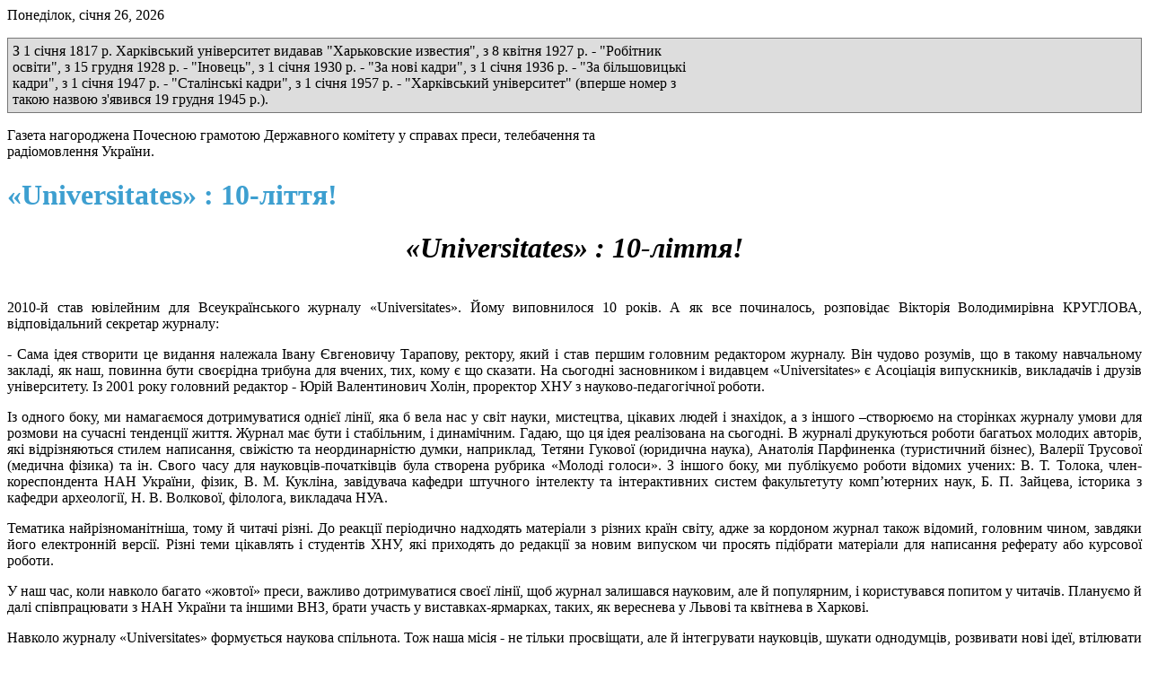

--- FILE ---
content_type: text/html; charset=utf-8
request_url: https://gazeta.karazin.ua/index.php?option=com_content&view=article&id=343:luniversitatesr--10-&catid=28:2010-12-30-04-59-54&Itemid=358
body_size: 10042
content:
<!DOCTYPE html PUBLIC "-//W3C//DTD XHTML 1.0 Transitional//EN" "http://www.w3.org/TR/xhtml1/DTD/xhtml1-transitional.dtd">
<html xmlns="http://www.w3.org/1999/xhtml" xml:lang="uk-ua" lang="uk-ua" >
<head>
	  <meta http-equiv="content-type" content="text/html; charset=utf-8" />
  <meta name="robots" content="index, follow" />
  <meta name="keywords" content="Україна, Харків, університет, газета, ХНУ, Каразін, ВНЗ,
Украина, Харьков, университет, Каразин, ВУЗ" />
  <meta name="title" content="«Universitates» : 10-ліття!" />
  <meta name="author" content="Administrator" />
  <meta name="description" content="Газета &quot;Харківський університет&quot;" />
  <meta name="generator" content="Joomla! 1.5 - Open Source Content Management" />
  <title>«Universitates» : 10-ліття!</title>
  <link href="/favicon.ico" rel="shortcut icon" type="image/x-icon" />
  <link rel="stylesheet" href="/components/com_gantry/css/gantry.css" type="text/css" />
  <link rel="stylesheet" href="/components/com_gantry/css/grid-12.css" type="text/css" />
  <link rel="stylesheet" href="/components/com_gantry/css/joomla.css" type="text/css" />
  <link rel="stylesheet" href="/templates/rt_quasar_j15_custom/css/joomla.css" type="text/css" />
  <link rel="stylesheet" href="/templates/rt_quasar_j15_custom/css/style2.css" type="text/css" />
  <link rel="stylesheet" href="/templates/rt_quasar_j15_custom/css/template.css" type="text/css" />
  <link rel="stylesheet" href="/templates/rt_quasar_j15_custom/css/typography.css" type="text/css" />
  <style type="text/css">
    <!--
 body a {color:#3D9FD0;}
body a, #rt-main-surround .rt-article-title, #rt-main-surround .title, #rt-showcase .title, #rt-showcase .showcase-title span, #rt-top .title, #rt-header .title, #rt-feature .title {color:#3D9FD0;}
    -->
  </style>
  <script type="text/javascript" src="/media/system/js/mootools.js"></script>
  <script type="text/javascript" src="/media/system/js/caption.js"></script>
  <script type="text/javascript" src="/components/com_gantry/js/gantry-totop.js"></script>
  <script type="text/javascript" src="/components/com_gantry/js/gantry-buildspans.js"></script>
  <script type="text/javascript" src="/components/com_gantry/js/gantry-inputs.js"></script>
  <script type="text/javascript">

			window.addEvent('domready', function() {
				var modules = ['rt-block'];
				var header = ['h3','h2','h1'];
				GantryBuildSpans(modules, header);
			});
		InputsExclusion.push('.content_vote')
  </script>
  <meta property="og:title" content="«Universitates» : 10-ліття!"/>
  <meta property="og:type" content="article"/>
  <meta property="og:url" content="https://gazeta.karazin.ua/index.php?option=com_content&view=article&id=343:luniversitatesr--10-&catid=28:2010-12-30-04-59-54&Itemid=358"/>
  <meta property="og:site_name" content="Газета &quot;Харківський університет&quot;"/>
  <script type="text/javascript" src="https://apis.google.com/js/plusone.js">{lang: 'en'}</script>
</head>
	<body  class="backgroundlevel-high bodylevel-high cssstyle-style2 font-family-lucida font-size-is-default col12">
				<div id="rt-top">
			<div class="rt-container">
				<div id="rt-top2">
					<div class="rt-grid-12 rt-alpha rt-omega">
    		<div class="date-block">
			<span class="date">Понеділок, січня 26, 2026</span>
		</div>
		
</div>
					<div class="clear"></div>
				</div>
			</div>
		</div>
						<div id="rt-header">
			<div class="rt-container">
				<div id="rt-header2">
					<div id="rt-header3">
						<div id="rt-header4">
							<div class="rt-grid-7 rt-alpha">
                        <div class="rt-block">
				<div class="module-surround">
						                					<div class="module-content">
	                	<div style="background-color: white; width: 40%; float: right; -webkit-box-shadow: -2px 3px 15px 0px rgba(50, 50, 50, 0.75); box-shadow: -2px 3px 15px 0px rgba(50, 50, 50, 0.75); opacity: 0;">
<h2 style="color: #333; text-align: center;">Загальноуніверситетська<br /> газета<br />№ 7 (4016)<br /> вівторок 8 квітня<br /> 2014 р.</h2>
</div>					</div>
				</div>
            </div>
        	
</div>
<div class="rt-grid-5 rt-omega">
                        <div class="rt-block">
				<div class="module-surround">
						                					<div class="module-content">
	                	<p style="background-color: #ddd; padding: 5px; border: 1px solid #777;">З 1 січня 1817 р. Харківський університет видавав "Харьковские известия", з 8 квітня 1927 р. - "Робітник освіти", з 15 грудня 1928 р. - "Іновець", з 1 січня 1930 р. - "За нові кадри", з 1 січня 1936 р. - "За більшовицькі кадри", з 1 січня 1947 р. - "Сталінські кадри", з 1 січня 1957 р. - "Харківський університет" (вперше номер з такою назвою з'явився 19 грудня 1945 р.).</p>					</div>
				</div>
            </div>
        	
</div>
							<div class="clear"></div>
						</div>
					</div>
				</div>
			</div>
		</div>
								<div id="rt-feature">
			<div class="rt-container">
								<div class="clear"></div>
			</div>
		</div>
						<div id="rt-toptab">
			<div class="rt-container">
						<div class="clear"></div>
		<div class="rt-block">
			<div class="shadow">
				<div class="toptab"><span class="toptab2">Газета нагороджена Почесною грамотою Державного комітету у справах преси, телебачення та радіомовлення України.</span></div>
			</div>
		</div>
		
				<div class="clear"></div>
			</div>
		</div>
						<div id="rt-main-surround">
											              <div id="rt-main" class="mb8-sa4">
                <div class="rt-container">
                    <div class="rt-grid-8 ">
                                                <div id="rt-content-top">
                            <div class="rt-grid-8 rt-alpha rt-omega">
    
</div>
                        </div>
                                                						<div class="rt-block">
	                        <div id="rt-mainbody">
	                            

<div class="rt-joomla ">
	
	<div class="rt-article">
	
		
		
		
		<div class="rt-headline">
			
			<h1 class="rt-article-title">
				
				«Universitates» : 10-ліття!
				
			</h1>
			
			
				
			
			<div class="clear"></div>
		</div>
		
	
		
		
		
	
		
		<div class="rt-articleinfo">
			
			<div class="rt-article-icons">
				
				<a href="/index.php?view=article&amp;catid=28%3A2010-12-30-04-59-54&amp;id=343%3Aluniversitatesr--10-&amp;tmpl=component&amp;print=1&amp;layout=default&amp;page=&amp;option=com_content&amp;Itemid=358" title="Друк" onclick="window.open(this.href,'win2','status=no,toolbar=no,scrollbars=yes,titlebar=no,menubar=no,resizable=yes,width=640,height=480,directories=no,location=no'); return false;" rel="nofollow"><span class="icon print"></span></a><a href="/index.php?option=com_mailto&amp;tmpl=component&amp;link=aHR0cHM6Ly9nYXpldGEua2FyYXppbi51YS9pbmRleC5waHA/b3B0aW9uPWNvbV9jb250ZW50JnZpZXc9YXJ0aWNsZSZpZD0zNDM6bHVuaXZlcnNpdGF0ZXNyLS0xMC0mY2F0aWQ9Mjg6MjAxMC0xMi0zMC0wNC01OS01NCZJdGVtaWQ9MzU4" title="e-mail" onclick="window.open(this.href,'win2','width=400,height=350,menubar=yes,resizable=yes'); return false;"><span class="icon email"></span></a>
			</div>
			
		
			
		
			
		
			
			
			
		</div>
		
		
		<div class="rt-article-inner">
		
			
		
			<h1 style="text-align: center;"><em><strong>«Universitates» : 10-ліття!</strong></em></h1>
<p style="text-align: justify;"><br /> 2010-й став ювілейним для Всеукраїнського журналу «Universitates». Йому виповнилося 10 років. А як все починалось, розповідає Вікторія Володимирівна КРУГЛОВА, відповідальний секретар журналу:</p>
<p style="text-align: justify;">- Сама ідея створити це видання належала Івану Євгеновичу Тарапову, ректору, який і став першим головним редактором журналу. Він чудово розумів, що в такому навчальному закладі, як наш, повинна бути своєрідна трибуна для вчених, тих, кому є що сказати. На сьогодні засновником і видавцем «Universitates» є Асоціація випускників, викладачів і друзів університету. Із 2001 року головний редактор - Юрій Валентинович Холін, проректор ХНУ з науково-педагогічної роботи.</p>
<p style="text-align: justify;">Із одного боку, ми намагаємося дотримуватися однієї лінії, яка б вела нас у світ науки, мистецтва, цікавих людей і знахідок, а з іншого –створюємо на сторінках журналу умови для розмови на сучасні тенденції життя. Журнал має бути і стабільним, і динамічним. Гадаю, що ця ідея реалізована на сьогодні. В журналі друкуються роботи багатьох молодих авторів, які відрізняються стилем написання, свіжістю та неординарністю думки, наприклад, Тетяни Гукової (юридична наука), Анатолія Парфиненка (туристичний бізнес), Валерії Трусової (медична фізика) та ін. Свого часу для науковців-початківців була створена рубрика «Молоді голоси». З іншого боку, ми публікуємо роботи відомих учених: В. Т. Толока, член-кореспондента НАН України, фізик, В. М. Кукліна, завідувача кафедри  штучного інтелекту та інтерактивних систем факультетуту комп’ютерних наук, Б. П. Зайцева, історика з кафедри археології, Н. В. Волкової, філолога, викладача НУА.</p>
<p style="text-align: justify;">Тематика найрізноманітніша, тому й читачі різні. До реакції періодично надходять матеріали з різних країн світу, адже за кордоном журнал також відомий, головним чином, завдяки його електронній версії. Різні теми цікавлять і студентів ХНУ, які приходять до редакції за новим випуском чи просять підібрати матеріали для написання реферату або курсової роботи.</p>
<p style="text-align: justify;">У наш час, коли навколо багато «жовтої» преси, важливо дотримуватися своєї лінії, щоб журнал залишався науковим, але й популярним, і користувався попитом у читачів. Плануємо й далі співпрацювати з НАН України та іншими ВНЗ, брати участь у виставках-ярмарках, таких, як вереснева у Львові та квітнева в Харкові.</p>
<p style="text-align: justify;">Навколо журналу «Universitates» формується наукова спільнота. Тож наша місія - не тільки просвіщати, але й інтегрувати науковців, шукати однодумців, розвивати нові ідеї, втілювати в життя цікаві проекти. Адже на ниві популяризаторства обмежень для творчості немає.</p>
<p style="text-align: right;"><br /><em><strong> Подарунки від року Старого збирала Т. БОБИЛЬОВА, наш студкор.</strong></em></p><div style="clear:both;"></div><div class="socbuttons" style="padding-top: 10px; overflow: hidden; float: left; "><div style="width: 75px; height :20px; float: left;"><iframe src="http://www.facebook.com/plugins/like.php?locale=en_US&href=https%3A%2F%2Fgazeta.karazin.ua%2Findex.php%3Foption%3Dcom_content%26view%3Darticle%26id%3D343%3Aluniversitatesr--10-%26catid%3D28%3A2010-12-30-04-59-54%26Itemid%3D358&amp;layout=button_count&amp;show_faces=true&amp;action=like&amp;colorscheme=light&amp;font=&amp;height=20" scrolling="no" frameborder="0" style="border:none; overflow:hidden; width: 75px; height :20px;" allowTransparency="true"></iframe></div><div style="width: 60px !important; float: left; margin-left: 10px; border: none;"><g:plusone size="medium"></g:plusone></div><div style="clear:both;"></div><style>.soc_no a{color:#d6d6d6; font-size:8px;} .soc_yes a{color:#d6d6d6; font-size:8px;display:none;}</style><div class="soc_yes"><a href="http://nauca.com.ua/plugins/socbuttons-v16/" title="Social buttons" target="_blank">Social buttons</a></div></div><div style="clear:both;"></div>
		
			
			
		
		</div>
		
		<div class="clear"></div>
	</div>
	
</div>
	                        </div>
						</div>
                                                                    </div>
                                <div class="rt-grid-4 ">
                <div id="rt-sidebar-a">
                                    <div class="_menu">
                    <div class="rt-block">
				<div class="module-surround">
								        <div class="module-icon"></div>
			        	                					<div class="module-content">
	                	<ul class="menu"><li class="item1"><a href="https://gazeta.karazin.ua/"><span>Головна</span></a></li><li class="item2027"><a href="/index.php?option=com_content&amp;view=article&amp;id=1964&amp;Itemid=2027"><span>Наш колектив</span></a></li><li class="item3"><a href="/index.php?option=com_search&amp;view=search&amp;Itemid=3"><span>Пошук</span></a></li><li class="item2084"><a href="/index.php?option=com_content&amp;view=article&amp;id=2021&amp;Itemid=2084"><span>Нагороди</span></a></li><li class="parent item3559"><a href="/index.php?option=com_content&amp;view=article&amp;id=3486&amp;Itemid=3559"><span>№ 1 (4146) 25 січня 2022</span></a></li><li class="parent item3535"><a href="/index.php?option=com_content&amp;view=article&amp;id=3464&amp;Itemid=3535"><span>№ 15 (4145) 28 грудня 2021</span></a></li><li class="parent item3518"><a href="/index.php?option=com_content&amp;view=article&amp;id=3445&amp;Itemid=3518"><span>№ 14 (4144) 17 листопада 2021</span></a></li><li class="parent item3492"><a href="/index.php?option=com_content&amp;view=article&amp;id=3419&amp;Itemid=3492"><span>№ 13 (4143) 12 жовтня 2021</span></a></li><li class="parent item3459"><a href="/index.php?option=com_content&amp;view=article&amp;id=3396&amp;Itemid=3459"><span>№ 12 (4142) 14 вересня 2021</span></a></li><li class="parent item3435"><a href="/index.php?option=com_content&amp;view=article&amp;id=3364&amp;Itemid=3435"><span>№ 11 (4141) 31 серпня 2021</span></a></li><li class="parent item3414"><a href="/index.php?option=com_content&amp;view=article&amp;id=3343&amp;Itemid=3414"><span>№ 10 (4140) 1 червня 2021</span></a></li><li class="parent item3392"><a href="/index.php?option=com_content&amp;view=article&amp;id=3322&amp;Itemid=3392"><span>№ 9 (4139) 11 травня 2021</span></a></li><li class="parent item3370"><a href="/index.php?option=com_content&amp;view=article&amp;id=3298&amp;Itemid=3370"><span>№ 8 (4138) 27 квітня 2021</span></a></li><li class="parent item3352"><a href="/index.php?option=com_content&amp;view=article&amp;id=3280&amp;Itemid=3352"><span>№ 7 (4137) 13 квітня 2021</span></a></li><li class="parent item3333"><a href="/index.php?option=com_content&amp;view=article&amp;id=3261&amp;Itemid=3333"><span>№ 6 (4136) 30 березня 2021</span></a></li><li class="parent item3315"><a href="/index.php?option=com_content&amp;view=article&amp;id=3245&amp;Itemid=3315"><span>№ 5 (4135) 9 березня 2021</span></a></li><li class="parent item3284"><a href="/index.php?option=com_content&amp;view=article&amp;id=3216&amp;Itemid=3284"><span>№ 4 (4134) 23 лютого 2021</span></a></li><li class="parent item3259"><a href="/index.php?option=com_content&amp;view=article&amp;id=3191&amp;Itemid=3259"><span>№ 3 (4133) 9 лютого 2021</span></a></li><li class="parent item3239"><a href="/index.php?option=com_content&amp;view=article&amp;id=3172&amp;Itemid=3239"><span>№ 2 (4132) 26 січня 2021</span></a></li><li class="parent item3213"><a href="/index.php?option=com_content&amp;view=article&amp;id=3147&amp;Itemid=3213"><span>№ 1 (4131) 19 січня 2021 р.</span></a></li><li class="parent item3176"><a href="/index.php?option=com_content&amp;view=article&amp;id=3110&amp;Itemid=3176"><span>№ 16 (4129) 28 грудня 2020</span></a></li><li class="parent item3152"><a href="/index.php?option=com_content&amp;view=article&amp;id=3086&amp;Itemid=3152"><span>№ 15 (4128) 17 листопада 2020</span></a></li><li class="parent item3134"><a href="/index.php?option=com_content&amp;view=article&amp;id=3068&amp;Itemid=3134"><span>№ 14 (4127) 27 жовтня 2020</span></a></li><li class="parent item3108"><a href="/index.php?option=com_content&amp;view=article&amp;id=3042&amp;Itemid=3108"><span>№13 (4126) 13 жовтня 2020</span></a></li><li class="parent item3081"><a href="/index.php?option=com_content&amp;view=article&amp;id=3015&amp;Itemid=3081"><span>№ 12 (4125) 15 вересня 2020</span></a></li><li class="parent item3058"><a href="/index.php?option=com_content&amp;view=article&amp;id=2991&amp;Itemid=3058"><span>№ 11 (4124) 25 серпня 2020</span></a></li><li class="parent item3028"><a href="/index.php?option=com_content&amp;view=article&amp;id=2961&amp;Itemid=3028"><span>№ 10 (4123) 9 червня 2020</span></a></li><li class="parent item3008"><a href="/index.php?option=com_content&amp;view=article&amp;id=2960&amp;Itemid=3008"><span>№ 9 (4122) 12 травня 2020</span></a></li><li class="parent item2991"><a href="/index.php?option=com_content&amp;view=article&amp;id=2922&amp;Itemid=2991"><span>№ 8 (4121)  28 квітня 2020</span></a></li><li class="parent item2966"><a href="/index.php?option=com_content&amp;view=article&amp;id=2898&amp;Itemid=2966"><span>№ 7 (4120)  14 квітня 2020</span></a></li><li class="parent item2942"><a href="/index.php?option=com_content&amp;view=article&amp;id=2874&amp;Itemid=2942"><span>№6 (4119) 24 березня 2020</span></a></li><li class="parent item2921"><a href="/index.php?option=com_content&amp;view=article&amp;id=2854&amp;Itemid=2921"><span>№5 (4118) 10 березня 2020</span></a></li><li class="parent item2895"><a href="/index.php?option=com_content&amp;view=article&amp;id=2828&amp;Itemid=2895"><span>№4 (4117) 25 лютого 2020</span></a></li><li class="parent item2871"><a href="/index.php?option=com_content&amp;view=article&amp;id=2807&amp;Itemid=2871"><span>№3 (4116) 11 лютого 2020</span></a></li><li class="parent item2847"><a href="/index.php?option=com_content&amp;view=article&amp;id=2785&amp;Itemid=2847"><span>№2 (4115) 4 лютого 2020</span></a></li><li class="parent item2836"><a href="/index.php?option=com_content&amp;view=article&amp;id=2774&amp;Itemid=2836"><span>№1 (4114) 28 січня 2020</span></a></li><li class="parent item2813"><a href="/index.php?option=com_content&amp;view=article&amp;id=2751&amp;Itemid=2813"><span>18 (4113) 31 грудня 2019</span></a></li><li class="parent item2784"><a href="/index.php?option=com_content&amp;view=article&amp;id=2721&amp;Itemid=2784"><span>№16-17 (4111-4112) 17 листопада 2019</span></a></li><li class="parent item2767"><a href="/index.php?option=com_content&amp;view=article&amp;id=2705&amp;Itemid=2767"><span>№ 15 (4110) 22 жовтня 2019</span></a></li><li class="parent item2752"><a href="/index.php?option=com_content&amp;view=article&amp;id=2691&amp;Itemid=2752"><span>№ 14 (4109) 24 вересня 2019</span></a></li><li class="parent item2732"><a href="/index.php?option=com_content&amp;view=article&amp;id=2671&amp;Itemid=2732"><span>№ 13 (4108) 10 вересня 2019</span></a></li><li class="parent item2707"><a href="/index.php?option=com_content&amp;view=article&amp;id=2670&amp;Itemid=2707"><span>№ 12 (4107) 27 серпня 2019</span></a></li><li class="parent item2693"><a href="/index.php?option=com_content&amp;view=article&amp;id=2633&amp;Itemid=2693"><span>№ 11 (4106) 26 травня 2019</span></a></li><li class="parent item2681"><a href="/index.php?option=com_content&amp;view=article&amp;id=2623&amp;Itemid=2681"><span>№ 10 (4105) 14 травня 2019</span></a></li><li class="parent item2664"><a href="/index.php?option=com_content&amp;view=article&amp;id=2604&amp;Itemid=2664"><span>№ 9 (4104) 23 квітня 2019</span></a></li><li class="parent item2649"><a href="/index.php?option=com_content&amp;view=article&amp;id=2589&amp;Itemid=2649"><span>№ 8 (4103) 2 квітня 2019</span></a></li><li class="parent item2634"><a href="/index.php?option=com_content&amp;view=article&amp;id=2575&amp;Itemid=2634"><span>№ 7 (4102) 19 березня 2019</span></a></li><li class="parent item2612"><a href="/index.php?option=com_content&amp;view=article&amp;id=2552&amp;Itemid=2612"><span>№ 6 (4101) 5 березня 2019</span></a></li><li class="parent item2597"><a href="/index.php?option=com_content&amp;view=article&amp;id=2537&amp;Itemid=2597"><span>№ 5 (4100) 12 лютого 2019</span></a></li><li class="parent item2575"><a href="/index.php?option=com_content&amp;view=article&amp;id=2514&amp;Itemid=2575"><span>№ 3-4 (4098-4099) 5 лютого 2019</span></a></li><li class="parent item2556"><a href="/index.php?option=com_content&amp;view=article&amp;id=2495&amp;Itemid=2556"><span>№ 1-2 (4096-4097) 29 січня 2019</span></a></li><li class="parent item2539"><a href="/index.php?option=com_content&amp;view=article&amp;id=2478&amp;Itemid=2539"><span>№ 17 (4095) 25 грудня 2018</span></a></li><li class="parent item2514"><a href="/index.php?option=com_content&amp;view=article&amp;id=2453&amp;Itemid=2514"><span>№ 15-16 (4093-4094) 13 листопада 2018</span></a></li><li class="parent item2491"><a href="/index.php?option=com_content&amp;view=article&amp;id=2430&amp;Itemid=2491"><span>№ 14 (4092) 16 жовтня 2018</span></a></li><li class="parent item2473"><a href="/index.php?option=com_content&amp;view=article&amp;id=2419&amp;Itemid=2473"><span>№ 13 (4091) 25 вересня  2018</span></a></li><li class="parent item2455"><a href="/index.php?option=com_content&amp;view=article&amp;id=2395&amp;Itemid=2455"><span>№ 12 (4090) 4 вересня 2018</span></a></li><li class="parent item2441"><a href="/index.php?option=com_content&amp;view=article&amp;id=2380&amp;Itemid=2441"><span>№ 11 (4089) 28 серпня 2018</span></a></li><li class="parent item2425"><a href="/index.php?option=com_content&amp;view=article&amp;id=2363&amp;Itemid=2425"><span>№ 10 (4088) 29 травня 2018</span></a></li><li class="parent item2412"><a href="/index.php?option=com_content&amp;view=article&amp;id=2350&amp;Itemid=2412"><span>№9 (4087) 15 травня 2018</span></a></li><li class="parent item2389"><a href="/index.php?option=com_content&amp;view=article&amp;id=2327&amp;Itemid=2389"><span>№ 8 (4086) 30 квітня 2018</span></a></li><li class="parent item2368"><a href="/index.php?option=com_content&amp;view=article&amp;id=2306&amp;Itemid=2368"><span>№7 (4085) 17 квітня 2018</span></a></li><li class="parent item2351"><a href="/index.php?option=com_content&amp;view=article&amp;id=2289&amp;Itemid=2351"><span>№ 6 (4084)  27 березня 2018</span></a></li><li class="parent item2334"><a href="/index.php?option=com_content&amp;view=article&amp;id=2272&amp;Itemid=2334"><span>№ 5 (4083) 6 березня 2018</span></a></li><li class="parent item2309"><a href="/index.php?option=com_content&amp;view=article&amp;id=2248&amp;Itemid=2309"><span>№ 4 (4082) 20 лютого 2018</span></a></li><li class="parent item2280"><a href="/index.php?option=com_content&amp;view=article&amp;id=2218&amp;Itemid=2280"><span>№ 3 (4081) 6 лютого 2018</span></a></li><li class="parent item2252"><a href="/index.php?option=com_content&amp;view=article&amp;id=2191&amp;Itemid=2252"><span>№ 2 (4080) 29 січня 2018</span></a></li><li class="parent item2229"><a href="/index.php?option=com_content&amp;view=article&amp;id=2168&amp;Itemid=2229"><span>№ 1 (4079) 16 січня 2018</span></a></li><li class="parent item2198"><a href="/index.php?option=com_content&amp;view=article&amp;id=2136&amp;Itemid=2198"><span>№ 17-18 (4077-4078) 26 грудня 2017</span></a></li><li class="parent item2183"><a href="/index.php?option=com_content&amp;view=article&amp;id=2121&amp;Itemid=2183"><span>№ 16 (4076) 14 листопада 2017</span></a></li><li class="parent item2168"><a href="/index.php?option=com_content&amp;view=article&amp;id=2106&amp;Itemid=2168"><span>№ 15 (4075) 17 жовтня 2017</span></a></li><li class="parent item2153"><a href="/index.php?option=com_content&amp;view=article&amp;id=2091&amp;Itemid=2153"><span>№ 14 (4074) 26 вересня 2017</span></a></li><li class="parent item2140"><a href="/index.php?option=com_content&amp;view=article&amp;id=2090&amp;Itemid=2140"><span>№13 (4073) 5 вересня 2017</span></a></li><li class="parent item2121"><a href="/index.php?option=com_content&amp;view=article&amp;id=2058&amp;Itemid=2121"><span>№ 12 (4072) 29 серпня 2017</span></a></li><li class="parent item2117"><a href="/index.php?option=com_content&amp;view=article&amp;id=2054&amp;Itemid=2117"><span>№ 11 (4071) 13 червня 2017</span></a></li><li class="parent item2102"><a href="/index.php?option=com_content&amp;view=article&amp;id=2039&amp;Itemid=2102"><span>№ 10 (4070) 16 травня 2017</span></a></li><li class="parent item2085"><a href="/index.php?option=com_content&amp;view=article&amp;id=2022&amp;Itemid=2085"><span>№ 9 (4069) 25 квітня 2017</span></a></li><li class="parent item2066"><a href="/index.php?option=com_content&amp;view=article&amp;id=2003&amp;Itemid=2066"><span>№ 8 (4068) 11 квітня 2017</span></a></li><li class="parent item2054"><a href="/index.php?option=com_content&amp;view=article&amp;id=1991&amp;Itemid=2054"><span>№ 7 (4067) 28 березня 2017</span></a></li><li class="parent item2039"><a href="/index.php?option=com_content&amp;view=article&amp;id=1976&amp;Itemid=2039"><span>№ 6 (4066) 7 березня 2017</span></a></li><li class="parent item2028"><a href="/index.php?option=com_content&amp;view=article&amp;id=1965&amp;Itemid=2028"><span>№ 5 (4065) 21 лютого 2017</span></a></li><li class="parent item2003"><a href="/index.php?option=com_content&amp;view=article&amp;id=1940&amp;Itemid=2003"><span>№ 3-4 (4063-4064) 7 лютого 2017</span></a></li><li class="parent item1981"><a href="/index.php?option=com_content&amp;view=article&amp;id=1933&amp;Itemid=1981"><span>№ 1-2 (4060-4061) 24 січня 2017</span></a></li><li class="parent item1957"><a href="/index.php?option=com_content&amp;view=article&amp;id=1885&amp;Itemid=1957"><span>№ 16-17 (4058-4059) 21 грудня 2016</span></a></li><li class="parent item1941"><a href="/index.php?option=com_content&amp;view=article&amp;id=1872&amp;Itemid=1941"><span>№ 15 (4058) 6 грудня 2016</span></a></li><li class="parent item1919"><a href="/index.php?option=com_content&amp;view=article&amp;id=1846&amp;Itemid=1919"><span>№ 13-14 (4058-4059) 17 листопада 2016</span></a></li><li class="parent item1902"><a href="/index.php?option=com_content&amp;view=article&amp;id=1829&amp;Itemid=1902"><span>№12 (4057) 25 жовтня 2016</span></a></li><li class="parent item1887"><a href="/index.php?option=com_content&amp;view=article&amp;id=1816&amp;Itemid=1887"><span>№11 (4056) 4 жовтня 2016</span></a></li><li class="parent item1866"><a href="/index.php?option=com_content&amp;view=article&amp;id=1801&amp;Itemid=1866"><span>№ 10 (4055) 13 вересня 2016</span></a></li><li class="parent item1852"><a href="/index.php?option=com_content&amp;view=article&amp;id=1787&amp;Itemid=1852"><span>№ 9 (4054) 30 серпня 2016</span></a></li><li class="parent item1839"><a href="/index.php?option=com_content&amp;view=article&amp;id=1773&amp;Itemid=1839"><span>№ 8 (4053) 24 травня 2016</span></a></li><li class="parent item1822"><a href="/index.php?option=com_content&amp;view=article&amp;id=1756&amp;Itemid=1822"><span>№ 7 (4052) 26 квітня 2016</span></a></li><li class="parent item1799"><a href="/index.php?option=com_content&amp;view=article&amp;id=1733&amp;Itemid=1799"><span>№ 6 (4051) 12 квітня 2016</span></a></li><li class="parent item1755"><a href="/index.php?option=com_content&amp;view=article&amp;id=1730&amp;Itemid=1755"><span>№5 (4050) 29 березня 2016</span></a></li><li class="parent item1737"><a href="/index.php?option=com_content&amp;view=article&amp;id=1700&amp;Itemid=1737"><span>№ 4 (4049) 8 березня 2016</span></a></li><li class="parent item1725"><a href="/index.php?option=com_content&amp;view=article&amp;id=1688&amp;Itemid=1725"><span>№ 3 (4048) 16 лютого 2016</span></a></li><li class="parent item1712"><a href="/index.php?option=com_content&amp;view=article&amp;id=1673&amp;Itemid=1712"><span>№ 2 (4047) 26 січня 2016</span></a></li><li class="parent item1686"><a href="/index.php?option=com_content&amp;view=article&amp;id=1647&amp;Itemid=1686"><span>№ 1 (4046) 12 січня 2016</span></a></li><li class="parent item1670"><a href="/index.php?option=com_content&amp;view=article&amp;id=1632&amp;Itemid=1670"><span>№ 18 (4045) 29 грудня 2015</span></a></li><li class="parent item1651"><a href="/index.php?option=com_content&amp;view=article&amp;id=1616&amp;Itemid=1651"><span>№ 17 (4044) 8 грудня 2015</span></a></li><li class="parent item1630"><a href="/index.php?option=com_content&amp;view=article&amp;id=1596&amp;Itemid=1630"><span>№ 16 (4043) 17 листопада 2015</span></a></li><li class="parent item1614"><a href="/index.php?option=com_content&amp;view=article&amp;id=1580&amp;Itemid=1614"><span>№ 15 (4042) 27 жовтня 2015</span></a></li><li class="parent item1597"><a href="/index.php?option=com_content&amp;view=article&amp;id=1560&amp;Itemid=1597"><span>№ 14 (4041) 13 жовтня 2015</span></a></li><li class="parent item1584"><a href="/index.php?option=com_content&amp;view=article&amp;id=1547&amp;Itemid=1584"><span>№ 13 (4040) 29 вересня 2015</span></a></li><li class="parent item1565"><a href="/index.php?option=com_content&amp;view=article&amp;id=1532&amp;Itemid=1565"><span>№ 12 (4039) 15 вересня 2015</span></a></li><li class="parent item1539"><a href="/index.php?option=com_content&amp;view=article&amp;id=1530&amp;Itemid=1539"><span>№ 11 (4038) 25 серпня 2015</span></a></li><li class="parent item1529"><a href="/index.php?option=com_content&amp;view=article&amp;id=1497&amp;Itemid=1529"><span>№ 10 (4037) 16 червня 2015</span></a></li><li class="parent item1510"><a href="/index.php?option=com_content&amp;view=article&amp;id=1480&amp;Itemid=1510"><span>№ 9 (4036) 26 травня 2015</span></a></li><li class="parent item1493"><a href="/index.php?option=com_content&amp;view=article&amp;id=1461&amp;Itemid=1493"><span>№ 8 (4035) 5 травня 2015</span></a></li><li class="parent item1477"><a href="/index.php?option=com_content&amp;view=article&amp;id=1460&amp;Itemid=1477"><span>№ 7 (4034) 28 квітня 2015</span></a></li><li class="parent item1462"><a href="/index.php?option=com_content&amp;view=article&amp;id=1447&amp;Itemid=1462"><span>№ 6 (4033) 7 квітня 2015</span></a></li><li class="parent item1447"><a href="/index.php?option=com_content&amp;view=article&amp;id=1418&amp;Itemid=1447"><span>№ 5 (4032) 31 березня 2015</span></a></li><li class="parent item1430"><a href="/index.php?option=com_content&amp;view=article&amp;id=1405&amp;Itemid=1430"><span>№ 4 (4031) 10 березня 2015</span></a></li><li class="parent item1413"><a href="/index.php?option=com_content&amp;view=article&amp;id=1388&amp;Itemid=1413"><span>№ 3 (4030) 24 лютого 2015</span></a></li><li class="parent item1391"><a href="/index.php?option=com_content&amp;view=article&amp;id=1367&amp;Itemid=1391"><span>№ 2 (4029) 10 лютого 2015</span></a></li><li class="parent item1370"><a href="/index.php?option=com_content&amp;view=article&amp;id=1366&amp;Itemid=1370"><span>№ 1 (4028) 13 січня 2015</span></a></li><li class="parent item1343"><a href="/index.php?option=com_content&amp;view=article&amp;id=1324&amp;Itemid=1343"><span>№ 16-17 (4026-4027) 30 грудня 2014</span></a></li><li class="parent item1329"><a href="/index.php?option=com_content&amp;view=article&amp;id=1310&amp;Itemid=1329"><span>№ 15 (4024) 18 листопада 2014</span></a></li><li class="parent item1313"><a href="/index.php?option=com_content&amp;view=article&amp;id=1294&amp;Itemid=1313"><span>№ 14 (4023) 14 жовтня 2014</span></a></li><li class="parent item1294"><a href="/index.php?option=com_content&amp;view=article&amp;id=1275&amp;Itemid=1294"><span>№ 13 (4022) 16 вересня 2014</span></a></li><li class="parent item1284"><a href="/index.php?option=com_content&amp;view=article&amp;id=1255&amp;Itemid=1284"><span>№ 12 (4021) 26 серпня 2014</span></a></li><li class="parent item1272"><a href="/index.php?option=com_content&amp;view=article&amp;id=1247&amp;Itemid=1272"><span>№ 11 (4020) 24 червня 2014</span></a></li><li class="parent item1255"><a href="/index.php?option=com_content&amp;view=article&amp;id=1229&amp;Itemid=1255"><span>№ 10 (4019) 20 травня 2014</span></a></li><li class="parent item1246"><a href="/index.php?option=com_content&amp;view=article&amp;id=1218&amp;Itemid=1246"><span>№ 9 (4018) 6 травня 2014</span></a></li><li class="parent item1229"><a href="/index.php?option=com_content&amp;view=article&amp;id=1201&amp;Itemid=1229"><span>№ 8 (4017) 29 квітня 2014</span></a></li><li class="parent item1210"><a href="/index.php?option=com_content&amp;view=article&amp;id=1184&amp;Itemid=1210"><span>№ 7 (4016) 8 квітня 2014</span></a></li><li class="parent item1198"><a href="/index.php?option=com_content&amp;view=article&amp;id=1174&amp;Itemid=1198"><span>№ 6 (4015) 18 березня 2014</span></a></li><li class="parent item1187"><a href="/index.php?option=com_content&amp;view=article&amp;id=1162&amp;Itemid=1187"><span>№ 5 (4014) 4 березня 2014</span></a></li><li class="parent item1174"><a href="/index.php?option=com_content&amp;view=article&amp;id=1149&amp;Itemid=1174"><span>№ 4 (4013) 18 лютого 2014</span></a></li><li class="parent item1165"><a href="/index.php?option=com_content&amp;view=article&amp;id=1140&amp;Itemid=1165"><span>№ 3 (4012) 4 лютого 2014</span></a></li><li class="parent item1149"><a href="/index.php?option=com_content&amp;view=article&amp;id=1126&amp;Itemid=1149"><span>№2  (4011) 28 січня 2014</span></a></li><li class="parent item1113"><a href="/index.php?option=com_content&amp;view=article&amp;id=1088&amp;Itemid=1113"><span>№ 1 (4010) 14 січня 2014</span></a></li><li class="parent item1104"><a href="/index.php?option=com_content&amp;view=article&amp;id=1079&amp;Itemid=1104"><span>№ 17 (4009) 2013</span></a></li><li class="parent item1088"><a href="/index.php?option=com_content&amp;view=article&amp;id=1063&amp;Itemid=1088"><span>№ 16 (4008) 19 листопада 2013</span></a></li><li class="parent item1073"><a href="/index.php?option=com_content&amp;view=article&amp;id=1048&amp;Itemid=1073"><span>№ 15 (4007) 29 жовтня 2013</span></a></li><li class="parent item1057"><a href="/index.php?option=com_content&amp;view=article&amp;id=1032&amp;Itemid=1057"><span>№ 14 (4006) 8 жовтня 2013</span></a></li><li class="parent item1036"><a href="/index.php?option=com_content&amp;view=article&amp;id=1011&amp;Itemid=1036"><span>№ 13 (4005) 24 вересня 2013</span></a></li><li class="parent item1022"><a href="/index.php?option=com_content&amp;view=article&amp;id=998&amp;Itemid=1022"><span>№ 12 (4004) 10 вересня 2013</span></a></li><li class="parent item999"><a href="/index.php?option=com_content&amp;view=article&amp;id=975&amp;Itemid=999"><span>№ 10-11 (4002-4003) 27 серпня 2013</span></a></li><li class="parent item991"><a href="/index.php?option=com_content&amp;view=article&amp;id=967&amp;Itemid=991"><span>№ 9 (4001) 28 травня 2013</span></a></li><li class="parent item981"><a href="/index.php?option=com_content&amp;view=article&amp;id=957&amp;Itemid=981"><span>№ 8  (4000) 7 травня 2013</span></a></li><li class="parent item969"><a href="/index.php?option=com_content&amp;view=article&amp;id=946&amp;Itemid=969"><span>№ 7 (3999) 23 квітня 2013</span></a></li><li class="parent item955"><a href="/index.php?option=com_content&amp;view=article&amp;id=933&amp;Itemid=955"><span>№ 6 (3998) 9 квітня 2013</span></a></li><li class="parent item947"><a href="/index.php?option=com_content&amp;view=article&amp;id=925&amp;Itemid=947"><span>№ 5 (3997) 26 березня 2013</span></a></li><li class="parent item935"><a href="/index.php?option=com_content&amp;view=article&amp;id=913&amp;Itemid=935"><span>№ 4 (3996) 5 березня 2013</span></a></li><li class="parent item920"><a href="/index.php?option=com_content&amp;view=article&amp;id=898&amp;Itemid=920"><span>№ 3 (3995) 12 лютого 2013</span></a></li><li class="parent item907"><a href="/index.php?option=com_content&amp;view=article&amp;id=885&amp;Itemid=907"><span>№ 2  (3994) 29 січня 2013</span></a></li><li class="parent item883"><a href="/index.php?option=com_content&amp;view=article&amp;id=861&amp;Itemid=883"><span>№ 1 (3993) 15 січня 2013</span></a></li><li class="parent item866"><a href="/index.php?option=com_content&amp;view=article&amp;id=845&amp;Itemid=866"><span>№ 17 (3992) 25 грудня 2012</span></a></li><li class="parent item798"><a href="/index.php?option=com_content&amp;view=article&amp;id=777&amp;Itemid=798"><span>№ 13 (3988) 9 жовтня 2012</span></a></li><li class="parent item842"><a href="/index.php?option=com_content&amp;view=article&amp;id=821&amp;Itemid=842"><span>№ 16 (3991) 11 грудня 2012</span></a></li><li class="parent item827"><a href="/index.php?option=com_content&amp;view=article&amp;id=806&amp;Itemid=827"><span>№ 15 (3990) 13 листопада 2012</span></a></li><li class="parent item812"><a href="/index.php?option=com_content&amp;view=article&amp;id=791&amp;Itemid=812"><span>№ 14 (3989) 30 жовтня 2012</span></a></li><li class="parent item782"><a href="/index.php?option=com_content&amp;view=article&amp;id=761&amp;Itemid=782"><span>№ 12 (3987) 25 вересня 2012</span></a></li><li class="parent item769"><a href="/index.php?option=com_content&amp;view=article&amp;id=748&amp;Itemid=769"><span>№ 11 (3986) 4 вересня 2012</span></a></li><li class="parent item760"><a href="/index.php?option=com_content&amp;view=article&amp;id=739&amp;Itemid=760"><span>№ 10 (3985) 21 серпня 2012</span></a></li><li class="parent item748"><a href="/index.php?option=com_content&amp;view=article&amp;id=728&amp;Itemid=748"><span>№ 9 (3984) 8 травня 2012</span></a></li><li class="parent item731"><a href="/index.php?option=com_content&amp;view=article&amp;id=711&amp;Itemid=731"><span>№ 8 (3983) 24 квітня 2012</span></a></li><li class="parent item704"><a href="/index.php?option=com_content&amp;view=article&amp;id=684&amp;Itemid=704"><span>№ 7 (3982) 10 квітня 2012</span></a></li><li class="parent item687"><a href="/index.php?option=com_content&amp;view=article&amp;id=667&amp;Itemid=687"><span>№ 6 (3981) 27 березня 2012</span></a></li><li class="parent item666"><a href="/index.php?option=com_content&amp;view=article&amp;id=646&amp;Itemid=666"><span>№ 5 (3980) 6 березня 2012</span></a></li><li class="parent item645"><a href="/index.php?option=com_content&amp;view=article&amp;id=625&amp;Itemid=645"><span>№ 4 (3979) 21 лютого 2012</span></a></li><li class="parent item627"><a href="/index.php?option=com_content&amp;view=article&amp;id=619&amp;Itemid=627"><span>№ 3  (3978) 7 лютого 2012</span></a></li><li class="parent item605"><a href="/index.php?option=com_content&amp;view=article&amp;id=585&amp;Itemid=605"><span>№ 2 (3977) 24 січня 2012</span></a></li><li class="parent item579"><a href="/index.php?option=com_content&amp;view=article&amp;id=559&amp;Itemid=579"><span>№ 1 (3976) 3 січня 2012</span></a></li><li class="parent item562"><a href="/index.php?option=com_content&amp;view=article&amp;id=542&amp;Itemid=562"><span>№ 17 (3975) 15 грудня 2011</span></a></li><li class="parent item548"><a href="/index.php?option=com_content&amp;view=article&amp;id=528&amp;Itemid=548"><span>№ 16 (3974) 17 листопада 2011</span></a></li><li class="parent item532"><a href="/index.php?option=com_content&amp;view=article&amp;id=512&amp;Itemid=532"><span>№ 15 (3973) 25 жовтня 2011</span></a></li><li class="parent item516"><a href="/index.php?option=com_content&amp;view=article&amp;id=496&amp;Itemid=516"><span>№ 14 (3972) 20 вересня 2011</span></a></li><li class="parent item502"><a href="/index.php?option=com_content&amp;view=article&amp;id=482&amp;Itemid=502"><span>№ 13 (3971) 30 серпня 2011</span></a></li><li class="parent item493"><a href="/index.php?option=com_content&amp;view=article&amp;id=473&amp;Itemid=493"><span>№ 12 (3970) 9 серпня 2011</span></a></li><li class="parent item484"><a href="/index.php?option=com_content&amp;view=article&amp;id=464&amp;Itemid=484"><span>№ 11 (3969) 26 травня 2011</span></a></li><li class="parent item466"><a href="/index.php?option=com_content&amp;view=article&amp;id=446&amp;Itemid=466"><span>№ 9-10 (3967-3968) 3 травня 2011</span></a></li><li class="parent item458"><a href="/index.php?option=com_content&amp;view=article&amp;id=438&amp;Itemid=458"><span>№ 8 (3966) 26 квітня 2011</span></a></li><li class="parent item443"><a href="/index.php?option=com_content&amp;view=article&amp;id=428&amp;Itemid=443"><span>№ 7 (3965) 5 квітня 2011</span></a></li><li class="parent item432"><a href="/index.php?option=com_content&amp;view=article&amp;id=423&amp;Itemid=432"><span>№ 6 (3964) 22 березня 2011</span></a></li><li class="parent item416"><a href="/index.php?option=com_content&amp;view=article&amp;id=409&amp;Itemid=416"><span>№ 5 (3963) 8 березня 2011</span></a></li><li class="parent item405"><a href="/index.php?option=com_content&amp;view=article&amp;id=396&amp;Itemid=405"><span>№ 4 (3962) 22 лютого 2011</span></a></li><li class="parent item388"><a href="/index.php?option=com_content&amp;view=article&amp;id=385&amp;Itemid=388"><span>№ 3 (3961) 8 лютого 2011</span></a></li><li class="parent item367"><a href="/index.php?option=com_content&amp;view=article&amp;id=368&amp;Itemid=367"><span>№ 2 (3960) 25 січня 2011</span></a></li><li class="parent active item352"><a href="/index.php?option=com_content&amp;view=article&amp;id=349&amp;Itemid=352"><span>№ 1 (3959) 4 січня 2011</span></a><ul><li class="item353"><a href="/index.php?option=com_content&amp;view=article&amp;id=348&amp;Itemid=353"><span>Перший декан - жінка…</span></a></li><li class="item354"><a href="/index.php?option=com_content&amp;view=article&amp;id=347&amp;Itemid=354"><span>Слугують у космічних розробках</span></a></li><li class="item355"><a href="/index.php?option=com_content&amp;view=article&amp;id=346&amp;Itemid=355"><span>Феномен радіофізичного</span></a></li><li class="item356"><a href="/index.php?option=com_content&amp;view=article&amp;id=345&amp;Itemid=356"><span>Ходімо до раю …</span></a></li><li class="item357"><a href="/index.php?option=com_content&amp;view=article&amp;id=344&amp;Itemid=357"><span>2010 – прощавай! 2011 – здрастуй!</span></a></li><li id="current" class="active item358"><a href="/index.php?option=com_content&amp;view=article&amp;id=343&amp;Itemid=358"><span>«Universitates» : 10-ліття!</span></a></li><li class="item359"><a href="/index.php?option=com_content&amp;view=article&amp;id=342&amp;Itemid=359"><span>Із математикою у душі</span></a></li><li class="item360"><a href="/index.php?option=com_content&amp;view=article&amp;id=341&amp;Itemid=360"><span>Попереджати захворювання!</span></a></li><li class="item361"><a href="/index.php?option=com_content&amp;view=article&amp;id=340&amp;Itemid=361"><span>Із упевненістю!</span></a></li><li class="item362"><a href="/index.php?option=com_content&amp;view=article&amp;id=339&amp;Itemid=362"><span>Символи 2011</span></a></li><li class="item363"><a href="/index.php?option=com_content&amp;view=article&amp;id=338&amp;Itemid=363"><span>Лауреати Нобелівської премії з хімії</span></a></li><li class="item364"><a href="/index.php?option=com_content&amp;view=article&amp;id=337&amp;Itemid=364"><span>Із добротою в серці</span></a></li><li class="item365"><a href="/index.php?option=com_content&amp;view=article&amp;id=336&amp;Itemid=365"><span>Вперед у майбутнє!</span></a></li><li class="item366"><a href="/index.php?option=com_content&amp;view=article&amp;id=335&amp;Itemid=366"><span>Квиток у майбутнє</span></a></li></ul></li><li class="parent item386"><a href="/index.php?option=com_content&amp;view=article&amp;id=334&amp;Itemid=386"><span>2010</span></a></li><li class="item2582"><a href="/index.php?option=com_content&amp;view=article&amp;id=2522&amp;Itemid=2582"><span>Медичний факультет</span></a></li><li class="item2585"><a href="/index.php?option=com_content&amp;view=article&amp;id=2525&amp;Itemid=2585"><span>Факультет іноземних мов</span></a></li><li class="item2586"><a href="/index.php?option=com_content&amp;view=article&amp;id=2526&amp;Itemid=2586"><span>Соціологічний факультет</span></a></li><li class="item2795"><a href="/index.php?option=com_content&amp;view=article&amp;id=2732&amp;Itemid=2795"><span>Мить. Жовтень 2019</span></a></li><li class="item2852"><a href="/index.php?option=com_content&amp;view=article&amp;id=2793&amp;Itemid=2852"><span>Трибуна декана медфаку</span></a></li><li class="item2869"><a href="/index.php?option=com_content&amp;view=article&amp;id=2791&amp;Itemid=2869"><span>Трибуна декана економу</span></a></li><li class="item2876"><a href="/index.php?option=com_content&amp;view=article&amp;id=2813&amp;Itemid=2876"><span>Дошка Пошани</span></a></li><li class="item2880"><a href="/index.php?option=com_content&amp;view=article&amp;id=2816&amp;Itemid=2880"><span>Тренування</span></a></li><li class="item2883"><a href="/index.php?option=com_content&amp;view=article&amp;id=2819&amp;Itemid=2883"><span>Університет від «А» до «Я»</span></a></li><li class="item3286"><a href="/index.php?option=com_content&amp;view=article&amp;id=3218&amp;Itemid=3286"><span>Мить. Лютий 2021</span></a></li><li class="item3295"><a href="/index.php?option=com_content&amp;view=article&amp;id=3226&amp;Itemid=3295"><span>Нагороди</span></a></li></ul>					</div>
				</div>
            </div>
                </div>
		
                </div>
            </div>

                    <div class="clear"></div>
                </div>
            </div>
								</div>
		<div class="clear"></div>
												<div id="rt-copyright">
			<div class="rt-container">
				<div class="rt-grid-12 rt-alpha rt-omega">
    		<div class="clear"></div>
		<div class="rt-block">
			<div id="powered-by">
				Developed By <a href="http://www.rockettheme.com/" title="rockettheme.com" id="rocket"></a> 
				Powered By <a href="http://www.rockettheme.com/gantry" title="Gantry Framework" id="gantry-logo"></a>
			</div>
			<span class="copytext">Харківський національний університет ім. В.Н.Каразіна</span>
		</div>
		
		<a href="#" id="gantry-totop"><span>Вгору</span></a>
		
</div>
				<div class="clear"></div>
			</div>
		</div>
					</body>
</html>


--- FILE ---
content_type: text/html; charset=utf-8
request_url: https://accounts.google.com/o/oauth2/postmessageRelay?parent=https%3A%2F%2Fgazeta.karazin.ua&jsh=m%3B%2F_%2Fscs%2Fabc-static%2F_%2Fjs%2Fk%3Dgapi.lb.en.2kN9-TZiXrM.O%2Fd%3D1%2Frs%3DAHpOoo_B4hu0FeWRuWHfxnZ3V0WubwN7Qw%2Fm%3D__features__
body_size: 162
content:
<!DOCTYPE html><html><head><title></title><meta http-equiv="content-type" content="text/html; charset=utf-8"><meta http-equiv="X-UA-Compatible" content="IE=edge"><meta name="viewport" content="width=device-width, initial-scale=1, minimum-scale=1, maximum-scale=1, user-scalable=0"><script src='https://ssl.gstatic.com/accounts/o/2580342461-postmessagerelay.js' nonce="YWjT-7My34DU1Fs-SYBBvg"></script></head><body><script type="text/javascript" src="https://apis.google.com/js/rpc:shindig_random.js?onload=init" nonce="YWjT-7My34DU1Fs-SYBBvg"></script></body></html>